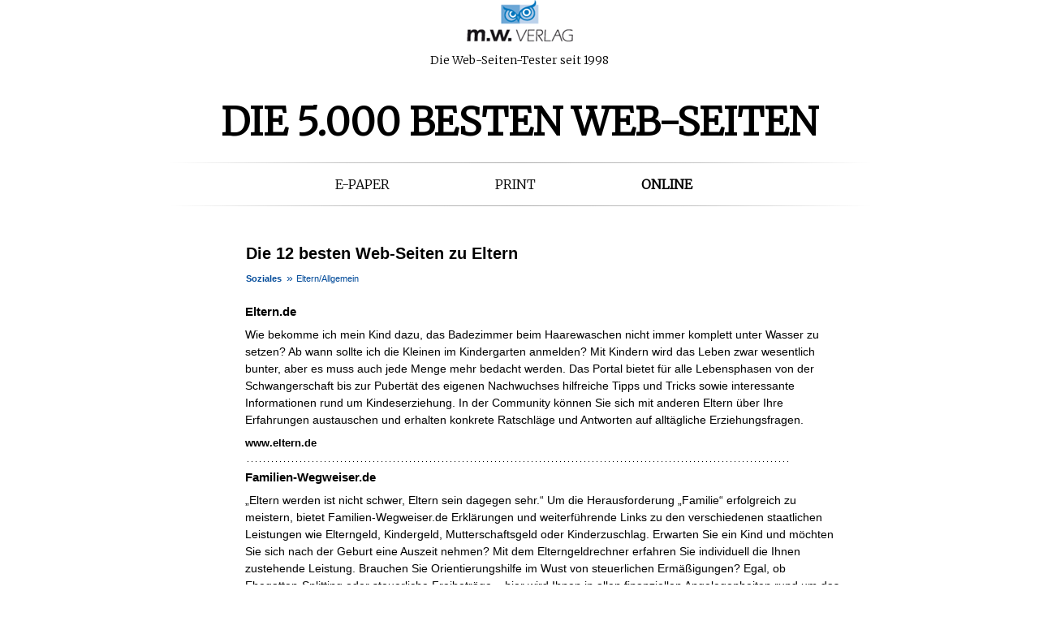

--- FILE ---
content_type: text/html; charset=utf-8
request_url: https://www.web-adressbuch.de/leseproben_soziales_eltern-allgemein_id-358.aspx
body_size: 6011
content:
<!DOCTYPE html>


<html lang="de">

<head><title>
	Die 12 besten Web-Seiten zu Eltern - Das Web-Adressbuch f&uuml;r Deutschland
</title><meta name="robots" content="index, follow" /><meta name="revisit-after" content="14 days" /><meta name="publisher" content="m.w.Verlag GmbH" /><meta name="copyright" content="m.w.Verlag GmbH" /><meta name="Content-Language" content="de" /><meta name="DC.Creator" content="m.w.Verlag GmbH" /><meta name="DC.Publisher" content="m.w.Verlag GmbH" /><meta name="DC.Type" content="Text" /><meta name="DC.Format" content="text/html" /><meta name="DC.Language" content="de" /><meta name="DC.Rights" content="m.w.Verlag GmbH" /><meta name="viewport" content="width=device-width, initial-scale=1.0" /><link href="css/mobil.css" type="text/css" rel="stylesheet" media="only screen and (max-width:768px)" /><link href="css/mwverlag.css" type="text/css" rel="stylesheet" media="only screen and (min-width:768px)" /><link href="css/ab_div_navigation.css" type="text/css" rel="stylesheet" /><link href="css/social.css" type="text/css" rel="stylesheet" />
    <style>
        figure.li {
         padding:10px 15px 10px 10px;
         background-color:#F2F2F2;
         display:inline-block;
         box-shadow:1px 3px 4px 0px #888;
         -webkit-box-shadow:1px 3px 4px 0px #888;
         -moz-box-shadow:1px 3px 4px 0px #888;
         position:relative;
         float:left;
         margin:12px 25px 10px 10px;
        }

        figure.re {
           padding:10px 10px 10px 10px;
           background-color:#F2F2F2;
           display:inline-block;
           box-shadow:1px 3px 4px 0px #888;
           -webkit-box-shadow:1px 3px 4px 0px #888;
           -moz-box-shadow:1px 3px 4px 0px #888;
           position:relative;
           float:right;
           margin:12px 0px 5px 25px;
        }

        figure img {
          border-radius: 3px 3px 0 0;
        }

        figure figcaption {
          padding:5px 5px 0px 5px;
          color: #000000;
          font-style: italic;
          border-radius: 0px 0px 3px 3px;
          font-size:13px; font-weight:bold;
        }
    </style>
    <link href="https://fonts.googleapis.com/css?family=Merriweather:300" rel="stylesheet" type="text/css" /><link href="favicon.ico" type="image/x-ico; charset=binary" rel="shortcut icon" /><link href="favicon.ico" type="image/x-ico; charset=binary" rel="icon" /><meta name="keywords" content="Leseproben, Web-Adressbuch, Soziales, Eltern/Allgemein, " /><meta name="description" content="Die 12 besten Web-Seiten zu Eltern - aus dem Web-Adressbuch f&amp;uuml;r Deutschland" /><meta name="DC.Description" content="Die 12 besten Web-Seiten zu Eltern - aus dem Web-Adressbuch f&amp;uuml;r Deutschland" /></head>

<body>
    <form method="post" action="./leseproben.aspx?urid=358&amp;rw=1" id="form1">
<div class="aspNetHidden">
<input type="hidden" name="__VIEWSTATE" id="__VIEWSTATE" value="/wEPDwULLTIwMzI0MTA0MTRkZI2Gc0QuVlIi967GSeMhbDPuLiLzezK6jTgk9KBLeeDe" />
</div>

<div class="aspNetHidden">

	<input type="hidden" name="__VIEWSTATEGENERATOR" id="__VIEWSTATEGENERATOR" value="2B9ACEC3" />
</div>
    
    <div id="mitte">
        
	<div style="text-align:center;">
		<div>
			<a href="https://www.web-adressbuch.de/"><img src="https://www.web-adressbuch.de/grafiken/logomwverlag.png" title="m.w. Verlag GmbH" alt="m.w. Verlag GmbH"></a>
		</div>
        
		<p class="schwarz" style="margin-top:0px;">
            <span style="font-size:14px; font-weight:normal; font-family:'Merriweather',arial,verdana,sans-serif;">Die Web-Seiten-Tester seit 1998</span>
		</p>
	</div>

    <h1 class="ABTitelH1" style="margin:35px 0px 0px 0px;">
        <a href="https://www.web-adressbuch.de/buecher/webadressbuch/webadressbuch.htm" class="ABTitelH1Link schwarz">
            <span class="ABTitelH1Die5000" style="text-transform:uppercase; font-size:48px; color:#000000;">Die 5.000 besten Web-Seiten<br></span>
        </a>
    </h1>

	<div class="menue-linie" style="text-align:center;"></div>
	<div id="menue-navigation">
        <ul class="ul-menue-navigation">
            <li class="li-menue-navigation-1st"><a href="https://www.web-adressbuch.de/epaper_web-adressbuch.html" class="schwarz">E-Paper</a></li>
            <li class="li-menue-navigation"><a href="https://www.web-adressbuch.de/buecher/webadressbuch/webadressbuch.htm" class="schwarz">Print</a></li>
            <li class="li-menue-navigation-last"><a href="https://www.web-adressbuch.de/leseproben.aspx" class="schwarz"><b>Online</b></a></li>
        </ul>
    </div>
	<div class="menue-linie"></div>


 
    
	    <div id="inhalt">   		
		    <hr style="border:none; background-color:#ffffff; color:#ffffff; width:390px; height:12px;" />
	    </div>

	    <div style="width:95%; max-width:840px; font-size:16px; line-height:22px; margin:20px auto 10px;">
        
	    </div>
	    
        


<div>
    <h2 class="h2_Hbeste"><span id="ctl21_lblHbeste">Die 12 besten Web-Seiten zu Eltern</span></h2>
</div>

<div class="div_lp_unterrubrik" style="margin-top:10px; margin-bottom:15px;">
	<h2 class="h2_lp_unterrubrik"><a id="ctl21_lnkRubrik" class="Leseproben" href="leseproben_soziales.aspx" style="font-size:11px;">Soziales</a> &raquo; <span id="ctl21_lblUnterrubrik" style="font-size:11px;">Eltern/Allgemein</span></h2>
</div>
<div style="visibility:hidden; height:0px; width:0px;">
    <ol itemscope itemtype="http://schema.org/BreadcrumbList">
        <li itemprop="itemListElement" itemscope itemtype="http://schema.org/ListItem">
        <a itemprop="item" href="https://www.web-adressbuch.de">
            <span itemprop="name">www.web-adressbuch.de</span></a>
        <meta itemprop="position" content="1" />
        </li>
        <li itemprop="itemListElement" itemscope itemtype="http://schema.org/ListItem">
        <a itemprop="item" href="https://www.web-adressbuch.de/leseproben.aspx">
            <span itemprop="name">Surftipps</span></a>
        <meta itemprop="position" content="2" />
        </li>
        <li itemprop="itemListElement" itemscope itemtype="http://schema.org/ListItem">
        <a id="ctl21_lnkItemListElementKapitel" itemprop="item" href="https://www.web-adressbuch.de/leseproben_soziales.aspx">Soziales</a>
        <span id="ctl21_lblItemListElementKapitel" itemprop="name">Soziales</span>
        <meta itemprop="position" content="3" />
        </li>
        <li itemprop="itemListElement" itemscope itemtype="http://schema.org/ListItem">
        <a id="ctl21_lnkItemListElementUnterrubrik" itemprop="item" href="https://www.web-adressbuch.de/leseproben_soziales_eltern-allgemein_id-358.aspx">Eltern/Allgemein</a>
        <span id="ctl21_lblItemListElementUnterrubrik" itemprop="name">Eltern/Allgemein</span>
        <meta itemprop="position" content="4" />
        </li>
    </ol>
</div> 
<div>
    


   <div class="Textbereich" style="width:85%; max-width:785px; margin-top:0px; margin-bottom:0px;">

     <h3 class="Webseitenname"><span id="ctl21_ctl00_Label_WebSeitenname" class="Webseitenname">Eltern.de</span></h3>
     <p class="Beschreibung"><span id="ctl21_ctl00_Label_Texteintrag">Wie bekomme ich mein Kind dazu, das Badezimmer beim Haarewaschen nicht immer komplett unter Wasser zu setzen? Ab wann sollte ich die Kleinen im Kindergarten anmelden? Mit Kindern wird das Leben zwar wesentlich bunter, aber es muss auch jede Menge mehr bedacht werden. Das Portal bietet f&#252;r alle Lebensphasen von der Schwangerschaft bis zur Pubert&#228;t des eigenen Nachwuchses hilfreiche Tipps und Tricks sowie interessante Informationen rund um Kindeserziehung. In der Community k&#246;nnen Sie sich mit anderen Eltern &#252;ber Ihre Erfahrungen austauschen und erhalten konkrete Ratschl&#228;ge und Antworten auf allt&#228;gliche Erziehungsfragen.</span></p>
     <h3 class="URL"><span id="ctl21_ctl00_Label_URL" class="URL, schwarz">www.eltern.de<br><br></span></h3>
     
   </div>

   <div class="hr670_lp"></div>


   <div class="Textbereich" style="width:85%; max-width:785px; margin-top:0px; margin-bottom:0px;">

     <h3 class="Webseitenname"><span id="ctl21_ctl01_Label_WebSeitenname" class="Webseitenname">Familien-Wegweiser.de</span></h3>
     <p class="Beschreibung"><span id="ctl21_ctl01_Label_Texteintrag">„Eltern werden ist nicht schwer, Eltern sein dagegen sehr.“ Um die Herausforderung „Familie“ erfolgreich zu meistern, bietet Familien-Wegweiser.de Erkl&#228;rungen und weiterf&#252;hrende Links zu den verschiedenen staatlichen Leistungen wie Elterngeld, Kindergeld, Mutterschaftsgeld oder Kinderzuschlag. Erwarten Sie ein Kind und m&#246;chten Sie sich nach der Geburt eine Auszeit nehmen? Mit dem Elterngeldrechner erfahren Sie individuell die Ihnen zustehende Leistung. Brauchen Sie Orientierungshilfe im Wust von steuerlichen Erm&#228;&#223;igungen? Egal, ob Ehegatten-Splitting oder steuerliche Freibetr&#228;ge – hier wird Ihnen in allen finanziellen Angelegenheiten rund um das Thema „Familie“ weitergeholfen.</span></p>
     <h3 class="URL"><span id="ctl21_ctl01_Label_URL" class="URL, schwarz">www.familien-wegweiser.de<br><br></span></h3>
     
   </div>

   <div class="hr670_lp"></div>


   <div class="Textbereich" style="width:85%; max-width:785px; margin-top:0px; margin-bottom:0px;">

     <h3 class="Webseitenname"><span id="ctl21_ctl02_Label_WebSeitenname" class="Webseitenname">familie.de</span></h3>
     <p class="Beschreibung"><span id="ctl21_ctl02_Label_Texteintrag">Was muss ich bei der ersten Schwangerschaft beachten? Wann soll ich meinem Baby den Schnuller abgew&#246;hnen? Welche Impfungen sind sinnvoll f&#252;r meine Kinder? Gibt es lustige Tanzspiele f&#252;r den Kindergeburtstag? Dieses Portal steht Eltern und solchen, die es noch werden wollen, mit Rat und Tat zur Seite. Neben vielen informativen Artikeln finden sich auch Datenbanken mit Kinderkrankheiten, M&#228;rchen und Kinderspiele. Mit dem Body-Mass-Index-Rechner f&#252;r Kinder k&#246;nnen Sie feststellen, ob Ihr Kind Unter-, Normal- oder &#220;bergewicht hat. Wer sich das abendliche Vorlesen sparen m&#246;chte, findet jeden Tag ein neues Bilderbuch, das online vorgelesen wird.</span></p>
     <h3 class="URL"><span id="ctl21_ctl02_Label_URL" class="URL, schwarz">www.familie.de<br><br></span></h3>
     
   </div>

   <div class="hr670_lp"></div>
</div>

<div>
    


   <div class="Textbereich" style="width:85%; max-width:785px; margin-top:0px; margin-bottom:0px;">

     <h3 class="Webseitenname"><span id="ctl21_ctl03_Label_WebSeitenname" class="Webseitenname">Familienleben-aktuell.de</span></h3>
     <p class="Beschreibung"><span id="ctl21_ctl03_Label_Texteintrag">Ausf&#252;hrliche Artikel und n&#252;tzliche Infos zu Familienleben, Erziehung, Schule, Ern&#228;hrung, Gesundheit und Familienreisen. Ob es nun um das richtige Zeitmanagement in der Familie geht oder um &quot;55 Tipps rund ums Grillen&quot;. Hier findet man Rat, um den Familienalltag zu bew&#228;ltigen.</span></p>
     <h3 class="URL"><span id="ctl21_ctl03_Label_URL" class="URL, schwarz">www.familienleben-aktuell.de<br><br></span></h3>
     
   </div>

   <div class="hr670_lp"></div>


   <div class="Textbereich" style="width:85%; max-width:785px; margin-top:0px; margin-bottom:0px;">

     <h3 class="Webseitenname"><span id="ctl21_ctl04_Label_WebSeitenname" class="Webseitenname">Familienratgeber socko</span></h3>
     <p class="Beschreibung"><span id="ctl21_ctl04_Label_Texteintrag">Socko bietet jungen Eltern informative und unterhaltsame Beitr&#228;ge zu verschiedenen Themen, die junge Familien bewegen.</span></p>
     <h3 class="URL"><span id="ctl21_ctl04_Label_URL" class="URL, schwarz">www.socko.de<br><br></span></h3>
     
   </div>

   <div class="hr670_lp"></div>


   <div class="Textbereich" style="width:85%; max-width:785px; margin-top:0px; margin-bottom:0px;">

     <h3 class="Webseitenname"><span id="ctl21_ctl05_Label_WebSeitenname" class="Webseitenname">Informationsportal f&#252;r Alleinerziehende</span></h3>
     <p class="Beschreibung"><span id="ctl21_ctl05_Label_Texteintrag">Informationsportal f&#252;r alleinerziehende M&#252;tter und V&#228;ter mit Forum, Chat und umfangreichen Ratgeberseiten.</span></p>
     <h3 class="URL"><span id="ctl21_ctl05_Label_URL" class="URL, schwarz">www.allein-erziehend.net<br><br></span></h3>
     
   </div>

   <div class="hr670_lp"></div>


   <div class="Textbereich" style="width:85%; max-width:785px; margin-top:0px; margin-bottom:0px;">

     <h3 class="Webseitenname"><span id="ctl21_ctl06_Label_WebSeitenname" class="Webseitenname">KidsAway.de - Urlaub &amp; Reisen mit Baby &amp; Kleinkind</span></h3>
     <p class="Beschreibung"><span id="ctl21_ctl06_Label_Texteintrag">Online-Magazin und Reisecommunity f&#252;r Eltern, die mit ihrem Baby oder Kind gerne reisen. Checklisten und Vollmachten .</span></p>
     <h3 class="URL"><span id="ctl21_ctl06_Label_URL" class="URL, schwarz">www.kidsaway.de<br><br></span></h3>
     
   </div>

   <div class="hr670_lp"></div>


   <div class="Textbereich" style="width:85%; max-width:785px; margin-top:0px; margin-bottom:0px;">

     <h3 class="Webseitenname"><span id="ctl21_ctl07_Label_WebSeitenname" class="Webseitenname">kindergesundheit-info.de</span></h3>
     <p class="Beschreibung"><span id="ctl21_ctl07_Label_Texteintrag">Empfehlungen und Tipps zu Krankheiten, Verh&#252;tung von Unf&#228;llen, Impfen, Fr&#252;herkennungsuntersuchungen, Allergien, Zahngesundheit und Ern&#228;hrung.</span></p>
     <h3 class="URL"><span id="ctl21_ctl07_Label_URL" class="URL, schwarz">www.kindergesundheit-info.de<br><br></span></h3>
     
   </div>

   <div class="hr670_lp"></div>


   <div class="Textbereich" style="width:85%; max-width:785px; margin-top:0px; margin-bottom:0px;">

     <h3 class="Webseitenname"><span id="ctl21_ctl08_Label_WebSeitenname" class="Webseitenname">Kinderzeit</span></h3>
     <p class="Beschreibung"><span id="ctl21_ctl08_Label_Texteintrag">Die Web-Seite des Fachmagazins Kinderzeit informiert &#252;ber Themen rund ums Kind.</span></p>
     <h3 class="URL"><span id="ctl21_ctl08_Label_URL" class="URL, schwarz">www.kinderzeit.de<br><br></span></h3>
     
   </div>

   <div class="hr670_lp"></div>


   <div class="Textbereich" style="width:85%; max-width:785px; margin-top:0px; margin-bottom:0px;">

     <h3 class="Webseitenname"><span id="ctl21_ctl09_Label_WebSeitenname" class="Webseitenname">lob</span></h3>
     <p class="Beschreibung"><span id="ctl21_ctl09_Label_Texteintrag">Online-Magazin f&#252;r beruftst&#228;tige M&#252;tter und V&#228;ter.</span></p>
     <h3 class="URL"><span id="ctl21_ctl09_Label_URL" class="URL, schwarz">www.lob-magazin.de<br><br></span></h3>
     
   </div>

   <div class="hr670_lp"></div>


   <div class="Textbereich" style="width:85%; max-width:785px; margin-top:0px; margin-bottom:0px;">

     <h3 class="Webseitenname"><span id="ctl21_ctl10_Label_WebSeitenname" class="Webseitenname">Schnullerfamilie</span></h3>
     <p class="Beschreibung"><span id="ctl21_ctl10_Label_Texteintrag">Forum, in dem sich Eltern &#252;ber alle Themen austauschen k&#246;nnen, mit denen Erziehende konfrontiert werden.</span></p>
     <h3 class="URL"><span id="ctl21_ctl10_Label_URL" class="URL, schwarz">www.schnullerfamilie.de<br><br></span></h3>
     
   </div>

   <div class="hr670_lp"></div>


   <div class="Textbereich" style="width:85%; max-width:785px; margin-top:0px; margin-bottom:0px;">

     <h3 class="Webseitenname"><span id="ctl21_ctl11_Label_WebSeitenname" class="Webseitenname">V&#228;terzeit</span></h3>
     <p class="Beschreibung"><span id="ctl21_ctl11_Label_Texteintrag">Auf V&#228;terzeit erhalten M&#228;nner alle wichtigen Infos rund um die Themen Vaterwerden und -sein sowie Partnerschaft und Familie.</span></p>
     <h3 class="URL"><span id="ctl21_ctl11_Label_URL" class="URL, schwarz">www.vaeter-zeit.de<br><br></span></h3>
     
   </div>

   <div class="hr670_lp"></div>
</div>

<div>
    <p style="line-height:22px;"><a href="buecher/webadressbuch/webadressbuch.htm">Die Eintr&auml;ge zum Thema "<span id="ctl21_lblKapitelUnterrubrik">Soziales - Eltern/Allgemein</span>"<br />finden Sie auch im Web-Adressbuch für Deutschland.</a></p>  
</div>



        <hr class="trennlinie_800_10_weiss">  

        <div style="text-align:left; margin-left:150px;">           
        </div>

        	    <div class="menue-linie"></div>
	    <div id="menue-impressum">
            <ul class="ul-menue-impressum">
                <li class="li-menue-impressum-1"><a href="https://www.web-adressbuch.de/presse/default.asp" class="schwarz">Presse</a></li>
                <li class="li-menue-impressum"><a href="https://www.web-adressbuch.de/jobs/" class="schwarz">Jobs</a></li>
                <li class="li-menue-impressum"><a href="http://www.mw-verlag.de/" class="schwarz">&Uuml;ber uns</a></li>
                <li class="li-menue-impressum"><a href="https://www.web-adressbuch.de/buecher/webadressbuch/agb.asp" class="schwarz">AGB</a></li>
                <li class="li-menue-impressum"><a href="https://www.web-adressbuch.de/buecher/webadressbuch/datenschutz.asp" class="schwarz">Datenschutz</a></li>
                <li class="li-menue-impressum"><a href="https://www.web-adressbuch.de/impressum.htm" class="schwarz">Impressum</a></li>
            </ul>
        </div>
	    <div class="menue-linie"></div>

        </div>
        
        <hr class="ab_bsp_hr" />

        <div id="fuss">
	        <p><a href="impressum.htm" target="_self" style="color:#b2b2b2; font-size:9px;">&copy; Copyright 2026 m.w. Verlag GmbH</a></p>
        </div>
        
    </form>
    
    <script type="text/javascript">
        var _gaq = _gaq || [];
        _gaq.push(['_setAccount', 'UA-570071-2']);
        _gaq.push(['_gat._anonymizeIp']);
        _gaq.push(['_trackPageview']);

        (function () {
            var ga = document.createElement('script'); ga.type = 'text/javascript'; ga.async = true;
            ga.src = ('https:' == document.location.protocol ? 'https://ssl' : 'http://www') + '.google-analytics.com/ga.js';
            var s = document.getElementsByTagName('script')[0]; s.parentNode.insertBefore(ga, s);
        })();
    </script>
</body>
</html>

--- FILE ---
content_type: text/css
request_url: https://www.web-adressbuch.de/css/mobil.css
body_size: 8758
content:
html {
  height:100%;
  }

body {
	padding:0px;
	margin:0px;
	height:100%;
	background-color:#ffffff;
	text-align:center;
	font-family:HelveticaNeue, Helvetica, Arial, Verdana, Trebuchet, sans-serif; 
	font-weight:normal; 
	color:#000000;
	}

h1 {
	font-size:28px; 
	margin:5px 0px 5px 10px; 
	line-height:150%; 
	font-weight:normal;
	text-align:center;
	}

/* Klassen f�r zweifarbige H2 (allgemein, dann erste Zeile rot, zweite Zeile blau + kleiner) */
h2 {
	font-size:18px;
	font-weight:normal;
	text-align:left;
	margin:10px 0px 10px 0px;
	}
.h2a1 {
	color:#e2001a;
	}
.h2a2 {
	color:#000000;
	font-size:14px;
	font-weight:bold;
	}

.h2start {
    font-size:18px; 
    font-weight:normal; 
    font-family:'Merriweather',serif; 
    text-align:left; 
    margin:20px 0px 0px 10px; 
    padding-top:5px;
    }

.h2startsub {
    font-size:16px; 
    font-weight:bold; 
    text-align:left; 
    margin:10px 0px 0px 10px;
    color:#000000;
    }

/* Klassen f�r zweifarbige H3 (allgemein, dann Klasse f�r Links in der H3) */
h3 {
	font-size:12px; 
	margin:0px 10px 0px 0px;
	}
h3 a {
	color:#000000;
	font-weight:bold; 
	padding-bottom:10px;
	}

/* Darstellung der Links */
a:link, a:visited, a:active, a:focus {
	text-decoration:none;
	}
a:hover {
	text-decoration:underline;
	}

/* IDs f�r DIVs */
#mitte {
	position:relative;
	/* width:865px; */
    width:100%;
	margin:0px auto;
	}

#kopf {
	/* height:90px; */
	margin:16px 8px 0px 0px;
	background-color:#ffffff;
	text-align:center;
	}
#logo {
    text-align:center;
	}
.verlagslogo_kopf {
	border:0px none #ffffff;
    margin:0px 70px;
    width:155px;
    height:61px; 
	}
.fernglassiegel {
    visibility:hidden;
    width:0px; 
    height:0px; 
    margin:0px 50px;
	border:0px none #ffffff; 
	}
#topmenu {
    clear:both;
    /* float:left; */
    margin-top:37px; 
    /* margin-left:10px; */
    text-align:center;
    line-height:30px;
	}
#siegel {
    visibility:hidden;
    clear:both;
    text-align:center;
	}
#navigation {
	float:right; 
	text-align:right;
	}
.navigation_kopf {
	font-size:15px;
	color:#004a99;
	margin-top:47px;
	}
.navigation_status_kopf {
	color:#7f7f7f; 
	font-size:10px;
	line-height:20px;
	text-align:right;
	}

#inhalt {
	margin:0px;
	background-color:#ffffff;
	text-align:center;
	}

/*  Klassen f�r Navigationsschaltfl�chen blau */
#navi_blau {
	width:100%;
	}
#navi_blau ul {
	list-style-type:none; 
	margin:0px; 
	padding:0px 1px;
	}
#navi_blau li {
	display:block; 
	float:left; 
	}
#navi_blau a {
	color:#000000;
	display:block; 
	width:107px; 
	height:20px;
	background:#bcd2eb url(../grafiken/design/btn_blau.png) no-repeat;
	background-color:#bcd2eb;
	background-image:url(../grafiken/design/btn_blau.png);
	text-align:center; 
	font-size:11px; 
	line-height:18px; 
	margin:1px; 
	}
#navi_blau a:hover {
	color:#111111;
	background:#bcd2eb url(../grafiken/design/btn_blau_hover.png) no-repeat;
	}


/* Klassen f�r zweispaltiges Layout */
.zweispaltig_links {
	/* width:405px; */
	margin-left:10px;
	text-align:left;
    clear:both;
	}
.zweispaltig_rechts {
	/* width:405px; */
	margin-left:10px;
	text-align:left;
    clear:both;
	}

/* Klassen f�r Fu�zeile/Copyright */
#fuss {
	height:50px;
	margin:10px;
	background-color:#ffffff;
	clear:both;
	float:none;
	}
#fuss p {
	font-size:9px;
	}
#fuss a {
	color:#b2b2b2;
	}

.ul-menue-navigation {
    height:auto; 
    list-style-type:none; 
    font-family:'Merriweather',serif;
    }

.li-menue-navigation-1st {
    text-transform:uppercase;
    padding:5px 0px;
    }

.li-menue-navigation {
    text-transform:uppercase;
    padding:5px 0px;
    }

.li-menue-navigation-last {
    text-transform:uppercase;
    padding:5px 0px;
    }

.ul-menue-impressum {
    height:auto; 
    list-style-type:none; 
    font-family:'Merriweather',serif; 
    font-weight:normal;
    }

.li-menue-impressum-1 {
    padding:5px 0px; 
    text-transform:uppercase;
    }

.li-menue-impressum {
    padding:5px 0px; 
    text-transform:uppercase;
    }

.slider-sc {
    max-width:100%; 
    height:auto;
    }

.a-slider-sc {
    border:0px solid #000000;
    }

.csslider > ul {
    position:relative;
    width:380px;
    height:222px;
    }

/* Klassen f�r Farben */
.schwarz {
	color:#000000; 
	}
.grau {
	color:#7f7f7f; 
	}
.hellgrau {
	color:#adadad; 
	}
.rot {
	color:#e2001a; 
	}
.d_rot {
	color:#d1291b; 
	}
.blau {
	color:#004a99; 
	}
.hellblau {
	color:#0076bd; 
	}

/* Klasse f�r Verlaufstrennlinie */
.menue-linie {
    content:"";
    height:1px;
    background:linear-gradient(to right, rgba(0,0,0,0) 0%, rgba(195,195,195,1) 25%, rgba(175,175,175,1) 50%, rgba(195,195,195,1) 75%, rgba(0,0,0,0) 100%);
    display:block;
    margin-bottom:10px;
    margin-top:10px;
    clear:both;
    }

/* Klassen f�r gepunktete Trennlinien */
.hr860 {
	width:100%;
	height:1px;
	font-size:1px;
	line-height:1px;
	display:block;
	margin:5px 0px;
	clear:both;
	border:0px none #ffffff;
	background-image:url('../grafiken/design/punktelinie_860.png');
	}
.hr860_solid {
	width:100%;
	height:1px;
	font-size:1px;
	line-height:1px;
	display:block;
	margin:5px 0px;
	clear:both;
	border:0px none #ffffff;
	background-image:url('../grafiken/design/linie_860.png');
	}
.hr670 {
	width:100%; 
	height:1px; 
	font-size:1px;
	line-height:1px;
	display:block;
	margin:5px 0px;
	clear:both; 
	border:0px none #ffffff;
	background-image:url('../grafiken/design/punktelinie_670.png'); 
	}
.hr670_lp {
	width:100%; 
	height:1px; 
	font-size:1px;
	line-height:1px;
	display:block;
	margin:5px 0px;
	clear:both; 
	border:0px none #ffffff;
	background-image:url('../grafiken/design/punktelinie_670.png'); 
	}
.hr450 {
	width:100%; 
	height:1px; 
	font-size:1px;
	line-height:1px;
	display:block;
	clear:both;
	margin:5px 0px 5px 9px;
	border:0px none #ffffff;
	background-image:url('../grafiken/design/punktelinie_450.png'); 
	}
.hr390 {
	width:95%; 
	height:1px; 
	border:0px none #ffffff;
	background-image:url('../grafiken/design/punktelinie_390.png');
	font-size:1px;
	line-height:1px;
	margin:8px 0px;
	display:block;
	clear:both
	}
.hr200 {
	width:200px; 
	height:1px; 
	border:0px none #ffffff; 
	background-image:url('../grafiken/design/punktelinie_200.png');
	font-size:1px;
	line-height:1px;
	margin:5px 0px;
	display:block;
	clear:both
	}
.hr190 {
	width:190px; 
	height:1px; 
	border:0px none #ffffff;
	background-image:url('../grafiken/design/punktelinie_190.png'); 
	font-size:1px;
	line-height:1px;
	margin:5px 0px;
	display:block;
	clear:both
	}

/* wei�e Trennlinien */
hr.trennlinie_800_1_weiss {
    border:0px none #ffffff; 
    background-color:#ffffff; 
    color:#ffffff; 
    width:800px; 
    height:1px; 
    clear:both;
    }
hr.trennlinie_800_10_weiss {
    border:0px none #ffffff; 
    background-color:#ffffff; 
    color:#ffffff; 
    width:100%; 
    height:10px; 
    clear:both;
    }

#div_h1 {
	height:95px;
	}

.h2_pressebanner {
    font-size:18px; 
    font-weight:normal; 
    text-align:left; 
    margin:10px 0px 10px 10px; 
    color:#e2001a;
    }

.img_pressebanner {
    width:95%; 
    height:33px; 
    border:1px solid #7f7f7f; 
    vertical-align: middle;
    }

.h2_jobs {
    float:none;
    clear:both;
    font-size:16px;
    font-weight:bold;
    line-height:24px;
    margin:10px 0px 15px 10px;
    text-align:left;
    }

.p_jobs {
    margin:0px 10px 25px 10px; 
    font-size:14px; 
    line-height:20px; 
    text-align:left;
    }

.text_normal {
    font-weight:normal;
    }

.text_fett {
    font-weight:bold;
    }

.text_kursiv {
    font-style:italic;
    }

.text_ohne_deko {
    text-decoration:none;
    }

.h2_story {
    font-size:28px; 
    margin:5px 0px 5px 10px; 
    font-weight:bold; 
    text-align:center;
    }

.p_i_story {
    text-align:center; 
    font-style:italic;
    margin:0px 10px 0px 10px;
    }

.p_story_bildunterschrift {
    margin:5px 0px 5px 0px; 
    font-weight:normal; 
    font-size:14px; 
    line-height:133%;
    font-style:italic; 
    text-align:left;
    }

.p_pressestimmen {
  text-align:left; 
  font-size:11px; 
  display:block;
}
.p_pr_publikation {
  font-weight:bold; 
  line-height:14px;
  color:#000000;
}
a.p_pr_a {
  color:#000000;
}
.p_pr_text {
  display:block;
  margin:3px 0px;
  font-size:12px;
}

.pSurftipp {
    font-size:14px; 
    text-align:left; 
    line-height:20px; 
    margin:10px 25px 0px 10px; 
    font-weight:normal;
    }

.URLSurftipp {
    font-size:16px; 
    font-weight:bold; 
    text-align:left; 
    margin:10px 0px 0px 10px;
    }

.kapitel_okker {
  float:none;
  clear:both;
  width:300px; 
  background-color:#ffffff;
  font-size:16px;
  font-weight:bold;
  line-height:24px;
  margin:0px 0px 0px 10px;
}
a.kapitel_okker:hover {
  text-decoration:none;
}
.kapitel_orange {
  float:none;
  clear:both;
  width:300px; 
  height:25px;
  display:block;
  background-color:#ffffff;
  color:#000000;
  font-size:16px;
  font-weight:bold;
  line-height:24px;
  margin:20px 0px 0px 50px;
  text-indent:10px;
}
.unterrubrik_okker {
  float:none;
  clear:both;
  width:395px; 
  height:25px;
  display:block;
  background-color:#ffffff;
  font-size:15px;
  font-weight:normal;
  line-height:20px;
  margin:10px 0px 10px 0px;
  text-indent:10px;
}
a.unterrubrik_okker:hover {
  text-decoration:none;
}


.Bildbereich {
	margin:15px 0px 20px auto;
    width:85%;
	max-width:315px;
	border-style:none;
	float:left; 
	background-color:#FFFFFF;	
}

.Textbereich {
	position:relative;
    width:85%;
	max-width:325px;
	border-style:none;
	text-align:left;
	float:right;
	background-color:#ffffff;
	margin:10px 10px 20px 0px;
}

.Textbereich_norm {
	position:relative;
	left:0px;
    width:85%;
	max-width:325px;
	border-style:none;
	text-align:left;
	float:right;
	background-color:#ffffff;
	margin:10px 10px 0px 0px;
}

.SCGrafik {
	width:95%;
    max-width:310px; 
    height:205px;
	border-style:none; border-color:#aaaaaa; border-width:0px;
	float:left;
	margin:0px auto 0px 0px;
}

.PTAnzeigenhinweis {
	float:right; 
	position:relative; 
	top:-37px; 
	right:-18px; 
	font-size: 9px;  
	margin:5px 0px 3px 0px;
	text-align:left;
}

.Webseitenname {
	margin:5px 0px 5px 0px;
    font-size:15px;
    font-weight:bold;
    text-align:left;
}

.Beschreibung {
    font-size:14px;
    line-height:21px;
    margin:10px 0px;
    text-align:left; 
}

.URL {
    font-size:13px;
    margin:5px 0px 0px 0px;
    text-align:left;
    font-weight:bold;
}

a.URL:link, a.URL:visited, a.URL:hover, a.URL:active, a.URL:focus {
    font-size:13px;
    color:#000000;
    text-align:left;    
}


.ab_bsp_li {
  float:left; 
  width:260px; 
  margin-right:42px;
}
.ab_bsp_mi {
  width:260px; 
  margin:0px auto 0px 310px;
}
.ab_bsp_re {
  float:right; 
  width:260px;
}
.ab_bsp {
  margin:0px 0px 3px 8px; 
  color:#7f7f7f; 
  font-weight:bold; 
  font-size:14px; 
  display:block;
}
.ab_bsp_rahmen {
  width:260px; 
  height:187px; 
  background-image:url('../../grafiken/design/bsp_rahmen.png'); 
  text-align:left;
}
.ab_bsp_sc {
  width:250px; 
  height:177px; 
  border:0px none #ffffff; 
  margin:5px;
}
.ab_bsp_hr {
  border:0px none #ffffff; 
  background-color:#ffffff; 
  color:#ffffff; 
  width:100%; 
  height:15px; 
  clear:both;
}

.weitere {
  text-align:left; 
  clear:both;
}
.weitere_lnk {
  font-size:14px; 
  font-weight:bold;
}
.pr_li {
  width:325px;
}

.balken_hblau {
  float:none;
  clear:both;
  width:860px; 
  height:25px;
  display:block;
  background-color:#e5f1f8;
  background-image:url(../grafiken/design/btn_hblau.png);
  background-repeat:no-repeat;
  font-size:14px;
  font-weight:bold;
  line-height:24px;
  margin:20px 0px 15px 0px;
  text-indent:10px;
}









/* Formate f�r Leseproben Web-Adressbuch */
h2.leseproben_rubrik {
	font-size:16px;
	margin:10px auto;
	color:#004a99;
	text-align:center;
	font-weight:bold;
	}

h3.a.Leseproben_kl {
	font-size:14px;
	line-height:21px;
	margin:10px auto;
	color:#004a99;
	text-align:center;
	font-weight:bold;
	}

a {
	color:#004a99;
	}

.leseproben_unterrubrik {
	font-size:10px; 
	line-height:16px; 
	color:#7f7f7f;
	margin-left:10px;
	margin-top:5px;
	position:relative;
	}

.div_lp_unterrubrik {
	clear:both; 
    display:block; 
    width:95%; 
    max-width:800px; 
    height:20px; 
    margin:45px 0px 10px 5px; 
    text-align:center;
	}
.h2_lp_unterrubrik {
    text-align:center; 
    font-size:14px; 
    font-weight:normal; 
    color:#004a99;
	}
a.leseproben_unterrubriken_kl {
	color:#004a99;
	text-align:center;
	font-size:14px; 
	line-height:32px;
	font-weight:normal;
	text-decoration:none;
	margin:1px 1px 1px 25px;
}
a.leseproben_unterrubriken_kl:hover {
  	text-decoration:underline;
  	color:#000000; 
}

.leseproben_sc_rubrik {
	clear:both; 
	display:block; 
	height:20px; 
	margin:15px 0px 10px 85px;
	}
.leseproben_sc_unterrubrik {
	text-align:left; 
	font-size:14px; 
	font-weight:normal; 
	color:#004a99;
	}

a.Leseproben_kl:link, a.Leseproben_kl:visited, a.Leseproben_kl:hover, a.Leseproben_kl:active, a.Leseproben_kl:focus {
	color:#004a99;
	text-align:center;
	font-size:11px; line-height:12px;
	font-weight:normal;
	text-decoration: none;
	margin:1px;
}
a.Leseproben_kl:hover {
  	text-decoration: underline;
  	color:#000000; 
}

.leseproben_hr670 {
	margin:15px 0px 15px 97px;
}

.Leseproben {
	color:#004a99;
	text-align:center;
	font-size:14px; 
	line-height:14px;
	font-weight: bold;
	text-decoration: none;
	margin:10px 2px 2px 10px;
}





a.Leseproben:link, a.Leseproben:visited, a.Leseproben:hover, a.Leseproben:active, a.Leseproben:focus {
	color:#004a99;
	text-align:center;
	font-size:14px; 
	line-height:14px;
	font-weight: bold;
	text-decoration: none;
	margin:10px 2px 2px 10px;
}
a.Leseproben:hover {
  	text-decoration: underline;
  	color:#000000; 
}

/*  Klassen f�r Navigationsschaltfl�chen blau */
.ul_menublau {
    list-style-type:none; 
    margin:0px; 
    padding:0px;
}
.li_menublau {
    display:block; 
    float:left; 
}
.li_menublau_a {
    color:#004a99;
    display:block; 
    height:20px;
    background-color:#FFFFFF;
    text-align:center; 
    font-size:12px; 
    line-height:18px; 
    margin:1px 30px 1px 10px; 
}
.li_menublau_a:hover {
    color:#004a99;
}


#navi_weissblau {
    width:100%;
}
#navi_weissblau ul {
    margin:0;
    padding:0px 1px;
    list-style:none;
}
.li_weissblau {
    display:block; 
    float:left; 
}
.li_weissblau_a {
    color:#004a99;
    display:block; 
    width:107px; 
    height:20px;
    background-color:#FFFFFF;
    text-align:center; 
    font-size:12px; 
    line-height:18px; 
    margin:1px; 
}
.li_weissblau_a:hover {
    color:#004a99;
}



/* Navigation blau -> obsolet, wenn alle Seiten (v.a. Presse) angepasst wurden */
#navi_blau {
  width:100%;
}
#navi_blau ul {
  margin:0;
  padding:0px 1px;
  list-style:none;
}
.li_blau {
  display:block; 
  float:left; 
}
.li_blau_a {
  color:#000000;
  display:block; 
  width:107px; 
  height:20px;
  background:#bcd2eb url(../grafiken/design/btn_blau.png) no-repeat;
  background-color:#bcd2eb;
  background-image:url(../grafiken/design/btn_blau.png);
  text-align:center; 
  font-size:11px; 
  line-height:18px; 
  margin:1px; 
}
.li_blau_a:hover {
  color:#111111;
/*   background:#bcd2eb url(../grafiken/design/btn_blau_hover.png) repeat:no-repeat;*/
}



.lpArtikel {
	font-size:14px; 
	line-height:21px; 
	text-align:left; 
	margin:0px 15px 5px 10px; 
	font-weight:normal;
	}
	
.lpArtikelBold {
	font-size:14px; 
	line-height:21px; 
	text-align:left; 
	margin:0px 15px 5px 10px; 
	font-weight:bold;
	}	



.spalte_leseproben {
    float:left; 
    margin-left:10px; 
    margin-right:5px; 
    display:block; 
    text-align:left; 
    font-size:12px; 
    line-height:16px; 
    width:200px;
    }
    
.sc_185 {
    width:185px; 
    height:123px; 
    border:1px solid #7f7f7f; 
    float:none; 
    margin:4px 10px 2px 0px;
    }
    
div.spalte_li {
    float:left; 
    display:block; 
    /* text-align:left; */
    font-size:12px; 
    line-height:16px; 
    }

div.spalte_re {
    float:none; 
    display:block; 
    /* text-align:left; */ 
    font-size:12px; 
    line-height:16px; 
    }

div.spalte_solo {
    display:block; 
    /* text-align:left; */
    margin-right:10px; 
    font-size:12px; 
    line-height:16px; 
    width:195px;
    }

.sc_195 {
    width:185px; 
    height:123px; 
    border:1px solid #7f7f7f; 
    float:none; 
    margin:4px 10px 2px 0px;
    }

.texteintrag {
    float:left;
    margin:0px 10px 10px 0px;
    display:block;
    text-align:left;
    font-size:12px;
    line-height:16px;
    width:190px;
    }

.url {
    color:#000000;
    font-weight:bold;
    }

.weiter {
    color:#000000;
    font-size:15px; 
    font-weight:bold;
    }

div.trennlinie {
    margin-top:15px; 
    margin-bottom:15px; 
    display:block;
    }

hr.trennlinie_390_weiss {
    border:0px none #ffffff; 
    background-color:#ffffff; 
    color:#ffffff; 
    width:95%; 
    max-width:390px;
    height:1px; 
    clear:both;
    }


/* Definitionen f�r orangenen Infokasten auf der Startseite */

#infokasten {
	height:247px;
	background:#ffffff url(../grafiken/hintergrund_top2013b.png) scroll no-repeat; 
	text-align:left;
	}
#infokasten img {
	width:861px;
	height:247px;
	border:0px none #ffffff; 
	margin:0px;
	}
#navi_beige {
	width:100%;
	}
#navi_beige ul {
	list-style-type:none; 
	margin:0px 22px 0px 30px; 
	padding:0px;
	}
/* -margin:0px 22px 0px 145px; ---------------------------- */

#navi_beige li {
	display:block; 
	float:left; 
	margin:0px 0px 10px 0px;
	}
#navi_beige a {
	display:block; 
	width:113px; 
	height:22px;
	color:#9d0d15;
	text-decoration:none;
	background-color:#fcda9d;
	background-image:url(../grafiken/design/btn_beige13.png);
	text-align:center; 
	font-size:11px; 
	font-weight:bold;
	line-height:22px; 
	margin:0px 1px 10px 1px; 
	position:relative;
	top:-8px;
	}
#navi_beige a:hover {
	text-decoration:none;
	background-color:#e78e32;
	background-image:url(../grafiken/design/btn_beige_hover13.png);
	}
/* -------------------------------------------------------- */

#infokasten_ab {
	width:169px; 
	height:247px; 
	float:left; 
	margin-left:35px; 
	margin-right:25px; 
	border-style:none;
	background:none;
	}

.infokasten_neu {
	font-size:36px; 
	line-height:48px; 
	color:#e30018;
	}

.infokasten_22 {
	font-size:22px; 
	font-weight:bold; 
	color:#e30018;
	}
	
.infokasten_22_h1 {
	font-size:22px; 
	line-height:22px;
	font-weight:bold; 
	color:#e30018;
	}	
	
.infokasten_16 {
	font-size:16px; 
	font-weight:bold; 
	color:#000000;
	}

.infokasten_14 {
	font-size:14px; 
	line-height:21px; 
	color:#000000;
	}
	
.infokasten_14_18 {
	font-size:14px; 
	line-height:18px; 
	float:left;	
	}	

.infokasten_13_18 {
	font-size:13px; 
	line-height:18px; 
	float:left;	
	}
	
.infokasten_11 {
	font-size:11px; 
	line-height:15px; 
	color:#000000;
	}
	
.infokasten_11_18 {
	font-size:11px; 
	line-height:18px; 
	color:#000000;
	}

.infokasten_7 {
	font-size:7px; 
	line-height:7px; 
	color:#000000;
	}

.infokasten_p {
	text-align:left; 
	font-family:arial, verdana, sans-serif; 
	padding-top:30px;
	}
	
.infokasten_p1 {
	text-align:left; 
	font-family:arial, verdana, sans-serif; 
	padding-top:0px;
	padding-bottom:0px;
	line-height:100%;
	margin-top:30px;
	margin-bottom:1px;	
	}	
	
.infokasten_p2 {
	text-align:left; 
	font-family:arial, verdana, sans-serif; 
	padding-top:0px;
	margin-top:2px;	
	}	

.infokasten_weiter {
	display:block; 
	margin-left:680px; 
	margin-top:0px; 
	width:146px; 
	height:19px; 
	background:url(../grafiken/button_weitereinfos.png) scroll no-repeat; 
	font-size:12px; 
	padding:2px 5px; 
	color:#000000;
	}
	
.infokasten_re_oben {
	display:block; 
	float:right; 
	margin-top:0px; 
	margin-right:25px; 
	height:19px; 
	font-size:12px; 
	padding:2px 5px; 
	color:#e30018;
	}
	
.ABTitel {
	width:300px; 
	height:370px; 
	/* float:left; */
	margin:25px 10px 25px 0px; 
	border-style:none;
	}	
	
.ABBuchgrafik {
    text-align:center;
	}	

.ABBuchCover {
    text-align:center;
	width:300px; 
	height:370px; 
	/* float:left; */
	margin:5px 10px 5px 0px; 
	border-style:none;
	}	

.ABjetztneuButton {
    width:60px;
    height:57px;
    position:relative;
    left:50%;
    top:-466px;
    border:0px solid #ffffff;
}

.ABTitelSpalteRe {
	width:95%; 
	}		
	
.ABTitelH1 {
	margin-top:14px; 
	text-align:center; 
	font-family:'Merriweather',arial,verdana,sans-serif; 
	font-weight:700;
    line-height:40px;
	}		
	
.ABTitelH1Link {
	text-decoration:none; 
	color:#D1291B; 
	font-weight:700;
	}	
	
.ABTitelH1Die5000 {
	font-size:24px; 
	font-family:'Merriweather',arial,verdana,sans-serif; 
	font-weight:700;
	}	

.ABTitelH1Surftipps {
	font-size:30px;
	font-family:'Merriweather',arial,verdana,sans-serif; 
	font-weight:700;
	}	

.ABTitelH1WebSeiten {
	font-size:28px;
	font-family:'Merriweather',arial,verdana,sans-serif; 
	font-weight:700;
	}

.ABTitelH1Internet {
	font-size:26px;
	font-family:'Merriweather',arial,verdana,sans-serif; 
	font-weight:700;
	}	
		
.ABTitelH2 {
	margin-top:24px; 
	text-align:center; 
	line-height:125%;
	}		
	
.ABTitelH2Link {
	text-decoration:none; 
	color:#000000; 
	font-family:arial,verdana,sans-serif; 
	font-weight:bold;
	font-size:18px;
	}	
	
.ABTitelH3 {
	margin-top:25px; 
	text-align:center; 
	font-size:18px; 
	line-height:133%; 
	font-weight:normal;
	}		
.ABTitelH3_Bestseller {	
	font-size:16px; 
    line-height:20px; 
    text-align:center; 
    margin:24px 0px 10px 0px; 
    color:#000000;
    font-weight:normal;
	}

.ABTitelPB {
	text-align:center; 
	margin-top:15px; 
	font-size:15px;
    line-height:20px;
    padding:0px 30px;
	}

.ABTitelP {
	text-align:center; 
	margin-top:30px; 
	font-size:14px;
	}		
	
.ABTitelDIVul {
	clear:both; 
	color:#004A99; 
	font-weight:bold;
    text-align:center;
    margin-left:calc(50% - 150px);
	}
	
.ABTitelUL {
	line-height:150%; 
	width:200px;
    margin:10px 0px;
	}	
	
.ABTitelLI {
	list-style-type:none; 
	font-size:15px; 
	font-weight:bold;
    margin:10px 0px;
	}		

.ABTitelVorankuendigung {
	font-size:16px; 
    font-weight:bold;
    line-height:20px; 
    text-align:center; 
    margin:18px 0px 0px 0px; 
	}

.ABTitelErscheinungstermin {
	font-size:14px; 
    font-weight:bold;
    line-height:20px; 
    text-align:center; 
    margin:0px 0px 0px 0px; 
	}

.Bestellbutton {
	-moz-box-shadow: 0px 1px 0px 0px #fff6af;
	-webkit-box-shadow: 0px 1px 0px 0px #fff6af;
	box-shadow: 0px 1px 0px 0px #fff6af;
	background:-webkit-gradient(linear, left top, left bottom, color-stop(0.05, #ffec64), color-stop(1, #ffab23));
	background:-moz-linear-gradient(top, #ffec64 5%, #ffab23 100%);
	background:-webkit-linear-gradient(top, #ffec64 5%, #ffab23 100%);
	background:-o-linear-gradient(top, #ffec64 5%, #ffab23 100%);
	background:-ms-linear-gradient(top, #ffec64 5%, #ffab23 100%);
	background:linear-gradient(to bottom, #ffec64 5%, #ffab23 100%);
	filter:progid:DXImageTransform.Microsoft.gradient(startColorstr='#ffec64', endColorstr='#ffab23',GradientType=0);
	background-color:#ffec64;
	-moz-border-radius:6px;
	-webkit-border-radius:6px;
	border-radius:6px;
	border:1px solid #ffaa22;
	display:inline-block;
	cursor:pointer;
	color:#333333;
	font-size:15px;
	font-weight:bold;
	padding:6px 12px;
	text-decoration:none;
	text-shadow:0px 1px 0px #ffee66;
}
.Bestellbutton:hover {
	background:-webkit-gradient(linear, left top, left bottom, color-stop(0.05, #ffab23), color-stop(1, #ffec64));
	background:-moz-linear-gradient(top, #ffab23 5%, #ffec64 100%);
	background:-webkit-linear-gradient(top, #ffab23 5%, #ffec64 100%);
	background:-o-linear-gradient(top, #ffab23 5%, #ffec64 100%);
	background:-ms-linear-gradient(top, #ffab23 5%, #ffec64 100%);
	background:linear-gradient(to bottom, #ffab23 5%, #ffec64 100%);
	filter:progid:DXImageTransform.Microsoft.gradient(startColorstr='#ffab23', endColorstr='#ffec64',GradientType=0);
	background-color:#ffab23;
}
.Bestellbutton:active {
	position:relative;
	top:1px;
}

.vid {
	width:95%; 
    /* height:250px; */
    border:0px solid #ffffff;
	}		

.vid:before{
	content:"";
	display:block;
	padding-top:200%; 	/* initial ratio of 1:1*/
	}

.div_vid {
	float:none; 
    margin:20px 15px 20px 5px;
	}

.vid_spalte {
	width:95%; 
    max-width:375px;
    /* height:250px; */
    border:0px solid #ffffff;
	}		

.vid_spalte:before{
	content:"";
	display:block;
	padding-top:200%; 	/* initial ratio of 1:1*/
	}

.div_vid_spalte {
	float:none; 
    margin:10px 15px 5px 0px;
	}	

.test_DIV {
    float:left;
	}

.test_SC {
	width:95%; 
    /* height:244px; */
    border:0px solid #ffffff;
    margin:0px auto 5px 5px;
	}	

.test_SCUnterschrift {
    font-size:12px; 
    font-weight:bold; 
    text-align:left; 
    line-height:18px; 
    margin:0px 0px 25px 10px;
	}		

.Artikelfoto {
	width:95%; 
    /*height:300px;*/
    border:1px solid #7f7f7f;
    margin:2px auto 5px 0px;
	}	

.ArtikelfotoUnterschrift {
    font-size:12px; 
    font-weight:bold; 
    text-align:left; 
    line-height:18px; 
	width:95%; 
    margin:0px 0px 25px 0px;
	}	

.WeiterButton {
	-moz-box-shadow: 3px 4px 0px 0px #e6e6e6;
	-webkit-box-shadow: 3px 4px 0px 0px #e6e6e6;
	box-shadow: 3px 4px 0px 0px #e6e6e6;
	background:-webkit-gradient(linear, left top, left bottom, color-stop(0.05, #ededed), color-stop(1, #fafafa));
	background:-moz-linear-gradient(top, #ededed 5%, #fafafa 100%);
	background:-webkit-linear-gradient(top, #ededed 5%, #fafafa 100%);
	background:-o-linear-gradient(top, #ededed 5%, #fafafa 100%);
	background:-ms-linear-gradient(top, #ededed 5%, #fafafa 100%);
	background:linear-gradient(to bottom, #ededed 5%, #fafafa 100%);
	filter:progid:DXImageTransform.Microsoft.gradient(startColorstr='#ededed', endColorstr='#fafafa',GradientType=0);
	background-color:#ededed;
	-moz-border-radius:3px;
	-webkit-border-radius:3px;
	border-radius:3px;
	border:1px solid #bcc2eb;
	display:inline-block;
	cursor:pointer;
	color:#004a99;
	font-family:Arial;
	font-size:17px;
	font-weight:bold;
	padding:7px 25px;
	text-decoration:none;
	text-shadow:0px 1px 0px #e1e2ed;
}
.WeiterButton:hover {
	background:-webkit-gradient(linear, left top, left bottom, color-stop(0.05, #fafafa), color-stop(1, #ededed));
	background:-moz-linear-gradient(top, #fafafa 5%, #ededed 100%);
	background:-webkit-linear-gradient(top, #fafafa 5%, #ededed 100%);
	background:-o-linear-gradient(top, #fafafa 5%, #ededed 100%);
	background:-ms-linear-gradient(top, #fafafa 5%, #ededed 100%);
	background:linear-gradient(to bottom, #fafafa 5%, #ededed 100%);
	filter:progid:DXImageTransform.Microsoft.gradient(startColorstr='#fafafa', endColorstr='#ededed',GradientType=0);
	background-color:#fafafa;
}
.WeiterButton:active {
	position:relative;
	top:1px;
}

.ZurueckButton {
	-moz-box-shadow: 3px 4px 0px 0px #e6e6e6;
	-webkit-box-shadow: 3px 4px 0px 0px #e6e6e6;
	box-shadow: 3px 4px 0px 0px #e6e6e6;
	background:-webkit-gradient(linear, left top, left bottom, color-stop(0.05, #ededed), color-stop(1, #fafafa));
	background:-moz-linear-gradient(top, #ededed 5%, #fafafa 100%);
	background:-webkit-linear-gradient(top, #ededed 5%, #fafafa 100%);
	background:-o-linear-gradient(top, #ededed 5%, #fafafa 100%);
	background:-ms-linear-gradient(top, #ededed 5%, #fafafa 100%);
	background:linear-gradient(to bottom, #ededed 5%, #fafafa 100%);
	filter:progid:DXImageTransform.Microsoft.gradient(startColorstr='#ededed', endColorstr='#fafafa',GradientType=0);
	background-color:#ededed;
	-moz-border-radius:3px;
	-webkit-border-radius:3px;
	border-radius:3px;
	border:1px solid #bcc2eb;
	display:inline-block;
	cursor:pointer;
	color:#004a99;
	font-family:Arial;
	font-size:17px;
	padding:7px 25px;
	text-decoration:none;
	text-shadow:0px 1px 0px #e1e2ed;
}
.ZurueckButton:hover {
	background:-webkit-gradient(linear, left top, left bottom, color-stop(0.05, #fafafa), color-stop(1, #ededed));
	background:-moz-linear-gradient(top, #fafafa 5%, #ededed 100%);
	background:-webkit-linear-gradient(top, #fafafa 5%, #ededed 100%);
	background:-o-linear-gradient(top, #fafafa 5%, #ededed 100%);
	background:-ms-linear-gradient(top, #fafafa 5%, #ededed 100%);
	background:linear-gradient(to bottom, #fafafa 5%, #ededed 100%);
	filter:progid:DXImageTransform.Microsoft.gradient(startColorstr='#fafafa', endColorstr='#ededed',GradientType=0);
	background-color:#fafafa;
}
.ZurueckButton:active {
	position:relative;
	top:1px;
}

.startmenue_grau {
    clear:both;
    padding:0px;
    margin:0px;
    text-align:center;
    width:100%;
    }

.button_grau {
	background:-webkit-gradient(linear, left top, left bottom, color-stop(0.05, #f9f9f9), color-stop(1, #e9e9e9));
	background:-moz-linear-gradient(top, #f9f9f9 5%, #e9e9e9 100%);
	background:-webkit-linear-gradient(top, #f9f9f9 5%, #e9e9e9 100%);
	background:-o-linear-gradient(top, #f9f9f9 5%, #e9e9e9 100%);
	background:-ms-linear-gradient(top, #f9f9f9 5%, #e9e9e9 100%);
	background:linear-gradient(to bottom, #f9f9f9 5%, #e9e9e9 100%);
	filter:progid:DXImageTransform.Microsoft.gradient(startColorstr='#f9f9f9', endColorstr='#e9e9e9',GradientType=0);
	background-color:#f9f9f9;
	-moz-border-radius:6px;
	-webkit-border-radius:6px;
	border-radius:6px;
	border:1px solid #dcdcdc;
	display:inline-block;
	cursor:pointer;
	color:#000000;
	font-family:Arial;
	font-size:15px;
	font-weight:bold;
	padding:10px 0px;
    margin:5px 5px;
	text-decoration:none;
    width:213px;

}
.button_grau:hover {
	background:-webkit-gradient(linear, left top, left bottom, color-stop(0.05, #e9e9e9), color-stop(1, #f9f9f9));
	background:-moz-linear-gradient(top, #e9e9e9 5%, #f9f9f9 100%);
	background:-webkit-linear-gradient(top, #e9e9e9 5%, #f9f9f9 100%);
	background:-o-linear-gradient(top, #e9e9e9 5%, #f9f9f9 100%);
	background:-ms-linear-gradient(top, #e9e9e9 5%, #f9f9f9 100%);
	background:linear-gradient(to bottom, #e9e9e9 5%, #f9f9f9 100%);
	filter:progid:DXImageTransform.Microsoft.gradient(startColorstr='#e9e9e9', endColorstr='#f9f9f9',GradientType=0);
	background-color:#e9e9e9;
}
.button_grau:active {
	position:relative;
	top:1px;
}

.bestellbutton_grau {
	background:-webkit-gradient(linear, left top, left bottom, color-stop(0.05, #f9f9f9), color-stop(1, #e9e9e9));
	background:-moz-linear-gradient(top, #f9f9f9 5%, #e9e9e9 100%);
	background:-webkit-linear-gradient(top, #f9f9f9 5%, #e9e9e9 100%);
	background:-o-linear-gradient(top, #f9f9f9 5%, #e9e9e9 100%);
	background:-ms-linear-gradient(top, #f9f9f9 5%, #e9e9e9 100%);
	background:linear-gradient(to bottom, #f9f9f9 5%, #e9e9e9 100%);
	filter:progid:DXImageTransform.Microsoft.gradient(startColorstr='#f9f9f9', endColorstr='#e9e9e9',GradientType=0);
	background-color:#f9f9f9;
	-moz-border-radius:6px;
	-webkit-border-radius:6px;
	border-radius:6px;
	border:1px solid #dcdcdc;
	display:inline-block;
	cursor:pointer;
	color:#000000;
	font-family:Arial;
	font-size:15px;
	font-weight:bold;
	padding:10px 0px;
	text-decoration:none;
    min-width:49%; 
    padding:7px 10px;
    margin:7px 0px;
}

.bestellbutton_grau:hover {
	background:-webkit-gradient(linear, left top, left bottom, color-stop(0.05, #e9e9e9), color-stop(1, #f9f9f9));
	background:-moz-linear-gradient(top, #e9e9e9 5%, #f9f9f9 100%);
	background:-webkit-linear-gradient(top, #e9e9e9 5%, #f9f9f9 100%);
	background:-o-linear-gradient(top, #e9e9e9 5%, #f9f9f9 100%);
	background:-ms-linear-gradient(top, #e9e9e9 5%, #f9f9f9 100%);
	background:linear-gradient(to bottom, #e9e9e9 5%, #f9f9f9 100%);
	filter:progid:DXImageTransform.Microsoft.gradient(startColorstr='#e9e9e9', endColorstr='#f9f9f9',GradientType=0);
	background-color:#e9e9e9;
}
.bestellbutton_grau:active {
	position:relative;
	top:1px;
}

.p_button {
    clear:both; 
    margin-bottom:0px;
}

.div_bestellbuttons {
    text-align:center; 
    width:100%;
    }

.leseprobenuebersicht {
    clear:both;
    font-size:16px;
    font-weight:normal;
    line-height:150%;
    margin:65px 10px 0px 10px;
    }

.Kapitelbuttons {
    list-style-type:none; 
    text-align:center; 
    padding:0px; 
    margin-top:7px;
    }

.Kapitelbutton {
	background:-webkit-gradient(linear, left top, left bottom, color-stop(0.05, #ffffff), color-stop(1, #f6f6f6));
	background:-moz-linear-gradient(top, #ffffff 5%, #f6f6f6 100%);
	background:-webkit-linear-gradient(top, #ffffff 5%, #f6f6f6 100%);
	background:-o-linear-gradient(top, #ffffff 5%, #f6f6f6 100%);
	background:-ms-linear-gradient(top, #ffffff 5%, #f6f6f6 100%);
	background:linear-gradient(to bottom, #ffffff 5%, #f6f6f6 100%);
	filter:progid:DXImageTransform.Microsoft.gradient(startColorstr='#ffffff', endColorstr='#f6f6f6',GradientType=0);
	background-color:#ffffff;
	-moz-border-radius:6px;
	-webkit-border-radius:6px;
	border-radius:6px;
	border:1px solid #ebebeb;
	display:inline-block;
	cursor:pointer;
	color:#000000;
	font-family:Arial;
	font-size:15px;
	font-weight:bold;
	padding:3px 7px;
    margin:1px 0px 2px 0px;
	text-decoration:none;
}
.Kapitelbutton:hover {
	background:-webkit-gradient(linear, left top, left bottom, color-stop(0.05, #f6f6f6), color-stop(1, #ffffff));
	background:-moz-linear-gradient(top, #f6f6f6 5%, #ffffff 100%);
	background:-webkit-linear-gradient(top, #f6f6f6 5%, #ffffff 100%);
	background:-o-linear-gradient(top, #f6f6f6 5%, #ffffff 100%);
	background:-ms-linear-gradient(top, #f6f6f6 5%, #ffffff 100%);
	background:linear-gradient(to bottom, #f6f6f6 5%, #ffffff 100%);
	filter:progid:DXImageTransform.Microsoft.gradient(startColorstr='#f6f6f6', endColorstr='#ffffff',GradientType=0);
	background-color:#f6f6f6;
}
.Kapitelbutton:active {
	position:relative;
	top:1px;
}

/* Klassen f�r zweispaltiges Pressestimmen-Layout */
.presse_zweispaltig_links {
	width:100%; 
    min-width:200px;
	float:none; 
	margin-left:10px;
	text-align:left;
	}
.presse_zweispaltig_rechts {
	width:100%;
	float:none; 
	margin-left:10px;
	text-align:left;
	}

.h2_Hbeste {
	margin:25px auto 5px 45px;
    text-align:left;
    font-weight:normal;
    font-size:18px;
	}

.h_bold {
    font-weight:bold;
    font-size:15px;
	}